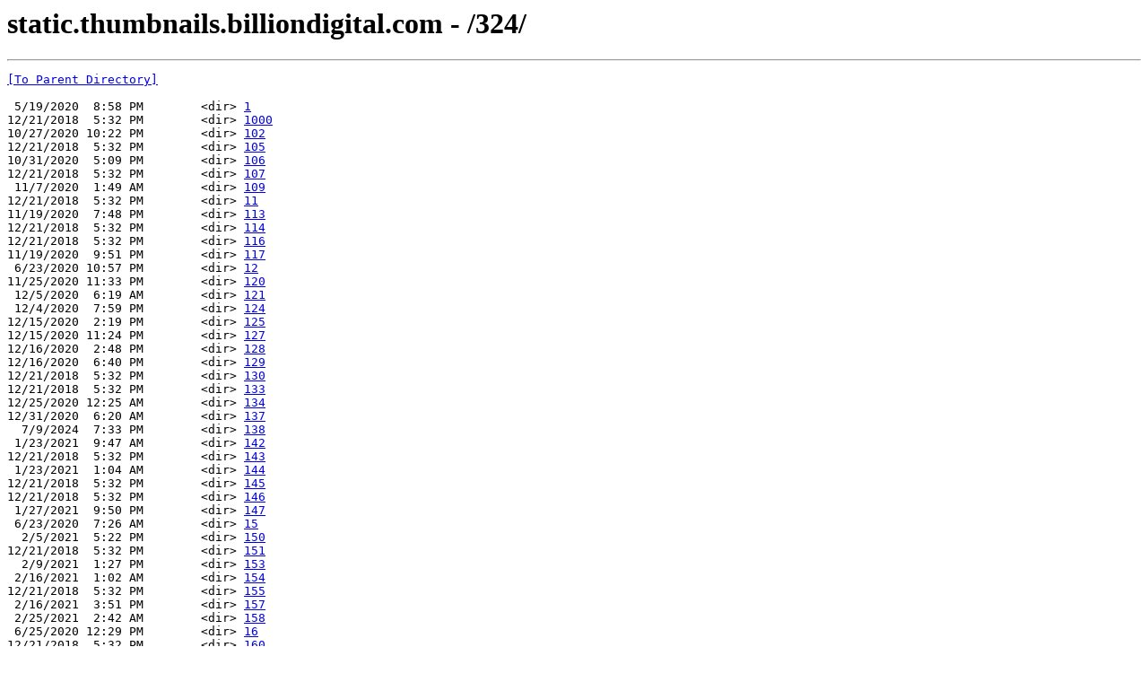

--- FILE ---
content_type: text/html; charset=UTF-8
request_url: https://photothumbnails.themler.io/324/
body_size: 6763
content:
<html><head><title>static.thumbnails.billiondigital.com - /324/</title></head><body><H1>static.thumbnails.billiondigital.com - /324/</H1><hr>

<pre><A HREF="/">[To Parent Directory]</A><br><br> 5/19/2020  8:58 PM        &lt;dir&gt; <A HREF="/324/1/">1</A><br>12/21/2018  5:32 PM        &lt;dir&gt; <A HREF="/324/1000/">1000</A><br>10/27/2020 10:22 PM        &lt;dir&gt; <A HREF="/324/102/">102</A><br>12/21/2018  5:32 PM        &lt;dir&gt; <A HREF="/324/105/">105</A><br>10/31/2020  5:09 PM        &lt;dir&gt; <A HREF="/324/106/">106</A><br>12/21/2018  5:32 PM        &lt;dir&gt; <A HREF="/324/107/">107</A><br> 11/7/2020  1:49 AM        &lt;dir&gt; <A HREF="/324/109/">109</A><br>12/21/2018  5:32 PM        &lt;dir&gt; <A HREF="/324/11/">11</A><br>11/19/2020  7:48 PM        &lt;dir&gt; <A HREF="/324/113/">113</A><br>12/21/2018  5:32 PM        &lt;dir&gt; <A HREF="/324/114/">114</A><br>12/21/2018  5:32 PM        &lt;dir&gt; <A HREF="/324/116/">116</A><br>11/19/2020  9:51 PM        &lt;dir&gt; <A HREF="/324/117/">117</A><br> 6/23/2020 10:57 PM        &lt;dir&gt; <A HREF="/324/12/">12</A><br>11/25/2020 11:33 PM        &lt;dir&gt; <A HREF="/324/120/">120</A><br> 12/5/2020  6:19 AM        &lt;dir&gt; <A HREF="/324/121/">121</A><br> 12/4/2020  7:59 PM        &lt;dir&gt; <A HREF="/324/124/">124</A><br>12/15/2020  2:19 PM        &lt;dir&gt; <A HREF="/324/125/">125</A><br>12/15/2020 11:24 PM        &lt;dir&gt; <A HREF="/324/127/">127</A><br>12/16/2020  2:48 PM        &lt;dir&gt; <A HREF="/324/128/">128</A><br>12/16/2020  6:40 PM        &lt;dir&gt; <A HREF="/324/129/">129</A><br>12/21/2018  5:32 PM        &lt;dir&gt; <A HREF="/324/130/">130</A><br>12/21/2018  5:32 PM        &lt;dir&gt; <A HREF="/324/133/">133</A><br>12/25/2020 12:25 AM        &lt;dir&gt; <A HREF="/324/134/">134</A><br>12/31/2020  6:20 AM        &lt;dir&gt; <A HREF="/324/137/">137</A><br>  7/9/2024  7:33 PM        &lt;dir&gt; <A HREF="/324/138/">138</A><br> 1/23/2021  9:47 AM        &lt;dir&gt; <A HREF="/324/142/">142</A><br>12/21/2018  5:32 PM        &lt;dir&gt; <A HREF="/324/143/">143</A><br> 1/23/2021  1:04 AM        &lt;dir&gt; <A HREF="/324/144/">144</A><br>12/21/2018  5:32 PM        &lt;dir&gt; <A HREF="/324/145/">145</A><br>12/21/2018  5:32 PM        &lt;dir&gt; <A HREF="/324/146/">146</A><br> 1/27/2021  9:50 PM        &lt;dir&gt; <A HREF="/324/147/">147</A><br> 6/23/2020  7:26 AM        &lt;dir&gt; <A HREF="/324/15/">15</A><br>  2/5/2021  5:22 PM        &lt;dir&gt; <A HREF="/324/150/">150</A><br>12/21/2018  5:32 PM        &lt;dir&gt; <A HREF="/324/151/">151</A><br>  2/9/2021  1:27 PM        &lt;dir&gt; <A HREF="/324/153/">153</A><br> 2/16/2021  1:02 AM        &lt;dir&gt; <A HREF="/324/154/">154</A><br>12/21/2018  5:32 PM        &lt;dir&gt; <A HREF="/324/155/">155</A><br> 2/16/2021  3:51 PM        &lt;dir&gt; <A HREF="/324/157/">157</A><br> 2/25/2021  2:42 AM        &lt;dir&gt; <A HREF="/324/158/">158</A><br> 6/25/2020 12:29 PM        &lt;dir&gt; <A HREF="/324/16/">16</A><br>12/21/2018  5:32 PM        &lt;dir&gt; <A HREF="/324/160/">160</A><br> 2/25/2021 11:32 PM        &lt;dir&gt; <A HREF="/324/161/">161</A><br>12/21/2018  5:32 PM        &lt;dir&gt; <A HREF="/324/162/">162</A><br>12/21/2018  5:32 PM        &lt;dir&gt; <A HREF="/324/163/">163</A><br>  3/2/2021  7:06 PM        &lt;dir&gt; <A HREF="/324/164/">164</A><br> 3/12/2021  7:23 PM        &lt;dir&gt; <A HREF="/324/165/">165</A><br> 3/12/2021  9:46 AM        &lt;dir&gt; <A HREF="/324/167/">167</A><br> 3/18/2021 12:27 AM        &lt;dir&gt; <A HREF="/324/168/">168</A><br> 3/18/2021 10:45 AM        &lt;dir&gt; <A HREF="/324/171/">171</A><br> 3/22/2021  3:33 PM        &lt;dir&gt; <A HREF="/324/172/">172</A><br>12/21/2018  5:32 PM        &lt;dir&gt; <A HREF="/324/174/">174</A><br> 3/25/2021  6:48 PM        &lt;dir&gt; <A HREF="/324/175/">175</A><br>12/21/2018  5:32 PM        &lt;dir&gt; <A HREF="/324/176/">176</A><br>12/21/2018  5:32 PM        &lt;dir&gt; <A HREF="/324/177/">177</A><br>12/21/2018  5:32 PM        &lt;dir&gt; <A HREF="/324/178/">178</A><br>  4/5/2021  1:41 AM        &lt;dir&gt; <A HREF="/324/179/">179</A><br> 4/10/2021  8:32 PM        &lt;dir&gt; <A HREF="/324/180/">180</A><br>12/21/2018  5:32 PM        &lt;dir&gt; <A HREF="/324/183/">183</A><br> 4/12/2021  4:28 PM        &lt;dir&gt; <A HREF="/324/184/">184</A><br> 4/19/2021 11:43 PM        &lt;dir&gt; <A HREF="/324/185/">185</A><br> 4/20/2021  2:15 AM        &lt;dir&gt; <A HREF="/324/188/">188</A><br> 4/26/2021 12:39 AM        &lt;dir&gt; <A HREF="/324/189/">189</A><br> 6/26/2020  8:39 PM        &lt;dir&gt; <A HREF="/324/19/">19</A><br>  5/4/2021  2:10 AM        &lt;dir&gt; <A HREF="/324/193/">193</A><br>12/21/2018  5:32 PM        &lt;dir&gt; <A HREF="/324/194/">194</A><br>12/21/2018  5:32 PM        &lt;dir&gt; <A HREF="/324/195/">195</A><br> 5/12/2021  9:24 AM        &lt;dir&gt; <A HREF="/324/197/">197</A><br>12/21/2018  5:32 PM        &lt;dir&gt; <A HREF="/324/198/">198</A><br>12/21/2018  5:32 PM        &lt;dir&gt; <A HREF="/324/2/">2</A><br>  7/3/2020  5:31 PM        &lt;dir&gt; <A HREF="/324/20/">20</A><br> 5/21/2021 11:34 AM        &lt;dir&gt; <A HREF="/324/204/">204</A><br>12/21/2018  5:32 PM        &lt;dir&gt; <A HREF="/324/205/">205</A><br> 5/25/2021  1:57 AM        &lt;dir&gt; <A HREF="/324/207/">207</A><br>  6/2/2021 12:10 AM        &lt;dir&gt; <A HREF="/324/208/">208</A><br>12/21/2018  5:32 PM        &lt;dir&gt; <A HREF="/324/209/">209</A><br>12/21/2018  5:32 PM        &lt;dir&gt; <A HREF="/324/210/">210</A><br>  6/8/2021  4:53 PM        &lt;dir&gt; <A HREF="/324/211/">211</A><br>12/21/2018  5:32 PM        &lt;dir&gt; <A HREF="/324/212/">212</A><br>12/21/2018  5:32 PM        &lt;dir&gt; <A HREF="/324/214/">214</A><br> 6/11/2021 11:03 PM        &lt;dir&gt; <A HREF="/324/215/">215</A><br> 6/24/2021  9:13 PM        &lt;dir&gt; <A HREF="/324/217/">217</A><br> 6/19/2021  8:42 AM        &lt;dir&gt; <A HREF="/324/218/">218</A><br> 6/24/2021 11:56 PM        &lt;dir&gt; <A HREF="/324/221/">221</A><br>  7/1/2021  9:31 AM        &lt;dir&gt; <A HREF="/324/224/">224</A><br>  7/2/2021 10:21 PM        &lt;dir&gt; <A HREF="/324/225/">225</A><br>12/21/2018  5:32 PM        &lt;dir&gt; <A HREF="/324/226/">226</A><br>  7/5/2021  3:25 PM        &lt;dir&gt; <A HREF="/324/227/">227</A><br>  7/8/2021  5:54 PM        &lt;dir&gt; <A HREF="/324/228/">228</A><br>  7/3/2020 11:55 PM        &lt;dir&gt; <A HREF="/324/23/">23</A><br> 7/12/2021  9:42 PM        &lt;dir&gt; <A HREF="/324/230/">230</A><br> 7/24/2021 11:36 PM        &lt;dir&gt; <A HREF="/324/231/">231</A><br>12/21/2018  5:32 PM        &lt;dir&gt; <A HREF="/324/232/">232</A><br> 7/29/2021 10:16 PM        &lt;dir&gt; <A HREF="/324/235/">235</A><br>12/21/2018  5:32 PM        &lt;dir&gt; <A HREF="/324/236/">236</A><br>  8/4/2021  2:59 PM        &lt;dir&gt; <A HREF="/324/238/">238</A><br> 8/11/2021  2:55 PM        &lt;dir&gt; <A HREF="/324/241/">241</A><br> 8/20/2021  1:29 PM        &lt;dir&gt; <A HREF="/324/243/">243</A><br>12/21/2018  5:32 PM        &lt;dir&gt; <A HREF="/324/244/">244</A><br> 8/20/2021  5:31 AM        &lt;dir&gt; <A HREF="/324/245/">245</A><br>12/21/2018  5:32 PM        &lt;dir&gt; <A HREF="/324/246/">246</A><br>  9/1/2021  5:58 PM        &lt;dir&gt; <A HREF="/324/248/">248</A><br> 9/10/2021 12:40 PM        &lt;dir&gt; <A HREF="/324/251/">251</A><br> 9/24/2021 12:15 PM        &lt;dir&gt; <A HREF="/324/255/">255</A><br>12/21/2018  5:32 PM        &lt;dir&gt; <A HREF="/324/257/">257</A><br> 9/22/2021  2:48 PM        &lt;dir&gt; <A HREF="/324/258/">258</A><br>12/21/2018  5:32 PM        &lt;dir&gt; <A HREF="/324/259/">259</A><br> 9/29/2021  3:08 AM        &lt;dir&gt; <A HREF="/324/261/">261</A><br> 10/6/2021 11:32 AM        &lt;dir&gt; <A HREF="/324/262/">262</A><br> 10/6/2021 12:33 AM        &lt;dir&gt; <A HREF="/324/264/">264</A><br>10/14/2021  3:21 PM        &lt;dir&gt; <A HREF="/324/267/">267</A><br>10/21/2021  4:45 PM        &lt;dir&gt; <A HREF="/324/268/">268</A><br>10/29/2021  2:08 AM        &lt;dir&gt; <A HREF="/324/269/">269</A><br>  7/8/2020  3:57 AM        &lt;dir&gt; <A HREF="/324/27/">27</A><br>10/28/2021  5:15 PM        &lt;dir&gt; <A HREF="/324/271/">271</A><br>11/10/2021  4:43 PM        &lt;dir&gt; <A HREF="/324/272/">272</A><br>11/10/2021  5:25 AM        &lt;dir&gt; <A HREF="/324/276/">276</A><br> 11/9/2021  1:12 AM        &lt;dir&gt; <A HREF="/324/279/">279</A><br>11/21/2021  4:31 AM        &lt;dir&gt; <A HREF="/324/283/">283</A><br>11/21/2021 11:42 AM        &lt;dir&gt; <A HREF="/324/284/">284</A><br>12/21/2018  5:32 PM        &lt;dir&gt; <A HREF="/324/285/">285</A><br> 12/1/2021 12:25 PM        &lt;dir&gt; <A HREF="/324/286/">286</A><br>11/25/2021  4:42 PM        &lt;dir&gt; <A HREF="/324/287/">287</A><br>12/21/2018  5:32 PM        &lt;dir&gt; <A HREF="/324/290/">290</A><br> 12/2/2021  9:43 AM        &lt;dir&gt; <A HREF="/324/291/">291</A><br> 12/7/2021  2:39 AM        &lt;dir&gt; <A HREF="/324/295/">295</A><br>12/16/2021  6:36 PM        &lt;dir&gt; <A HREF="/324/298/">298</A><br>12/17/2021  5:00 PM        &lt;dir&gt; <A HREF="/324/299/">299</A><br> 7/14/2020  9:33 PM        &lt;dir&gt; <A HREF="/324/30/">30</A><br>12/21/2018  5:32 PM        &lt;dir&gt; <A HREF="/324/300/">300</A><br>12/21/2018  5:32 PM        &lt;dir&gt; <A HREF="/324/301/">301</A><br>12/22/2021  4:23 AM        &lt;dir&gt; <A HREF="/324/302/">302</A><br>12/28/2021 11:23 AM        &lt;dir&gt; <A HREF="/324/303/">303</A><br> 1/11/2022  9:02 AM        &lt;dir&gt; <A HREF="/324/304/">304</A><br>  6/7/2022  8:31 PM        &lt;dir&gt; <A HREF="/324/31/">31</A><br> 1/13/2022  7:38 PM        &lt;dir&gt; <A HREF="/324/311/">311</A><br> 1/19/2022  8:25 AM        &lt;dir&gt; <A HREF="/324/313/">313</A><br>12/21/2018  5:32 PM        &lt;dir&gt; <A HREF="/324/314/">314</A><br> 1/20/2022  7:49 PM        &lt;dir&gt; <A HREF="/324/316/">316</A><br> 1/27/2022  5:59 PM        &lt;dir&gt; <A HREF="/324/317/">317</A><br>  2/3/2022  5:07 AM        &lt;dir&gt; <A HREF="/324/318/">318</A><br> 2/10/2022  2:29 PM        &lt;dir&gt; <A HREF="/324/323/">323</A><br>12/21/2018  5:32 PM        &lt;dir&gt; <A HREF="/324/326/">326</A><br> 2/15/2022  8:18 PM        &lt;dir&gt; <A HREF="/324/327/">327</A><br> 2/18/2022  1:27 AM        &lt;dir&gt; <A HREF="/324/330/">330</A><br>  3/1/2022 10:16 AM        &lt;dir&gt; <A HREF="/324/331/">331</A><br>  3/7/2022  6:25 PM        &lt;dir&gt; <A HREF="/324/334/">334</A><br>  3/8/2022  3:55 AM        &lt;dir&gt; <A HREF="/324/335/">335</A><br>12/21/2018  5:32 PM        &lt;dir&gt; <A HREF="/324/338/">338</A><br> 7/21/2020  5:49 PM        &lt;dir&gt; <A HREF="/324/34/">34</A><br>  3/9/2022  4:33 PM        &lt;dir&gt; <A HREF="/324/340/">340</A><br> 3/22/2022  6:52 AM        &lt;dir&gt; <A HREF="/324/341/">341</A><br> 3/22/2022  1:38 AM        &lt;dir&gt; <A HREF="/324/344/">344</A><br> 3/28/2022 12:34 AM        &lt;dir&gt; <A HREF="/324/345/">345</A><br> 3/29/2022  1:52 AM        &lt;dir&gt; <A HREF="/324/348/">348</A><br>12/21/2018  5:32 PM        &lt;dir&gt; <A HREF="/324/348324/">348324</A><br>  8/3/2020  4:05 PM        &lt;dir&gt; <A HREF="/324/35/">35</A><br>12/21/2018  5:32 PM        &lt;dir&gt; <A HREF="/324/350/">350</A><br> 4/13/2022  1:41 AM        &lt;dir&gt; <A HREF="/324/351/">351</A><br> 4/12/2022  9:58 AM        &lt;dir&gt; <A HREF="/324/352/">352</A><br> 4/24/2022  3:49 AM        &lt;dir&gt; <A HREF="/324/353/">353</A><br> 4/22/2022  6:45 PM        &lt;dir&gt; <A HREF="/324/354/">354</A><br>12/21/2018  5:32 PM        &lt;dir&gt; <A HREF="/324/360/">360</A><br> 4/27/2022  3:33 AM        &lt;dir&gt; <A HREF="/324/361/">361</A><br> 5/13/2022  9:08 AM        &lt;dir&gt; <A HREF="/324/365/">365</A><br> 5/12/2022  8:50 PM        &lt;dir&gt; <A HREF="/324/368/">368</A><br> 5/18/2022  4:12 PM        &lt;dir&gt; <A HREF="/324/369/">369</A><br> 5/23/2022  2:23 PM        &lt;dir&gt; <A HREF="/324/372/">372</A><br> 5/26/2022  3:49 PM        &lt;dir&gt; <A HREF="/324/375/">375</A><br> 5/28/2022  2:27 AM        &lt;dir&gt; <A HREF="/324/376/">376</A><br>12/21/2018  5:32 PM        &lt;dir&gt; <A HREF="/324/378/">378</A><br>  6/7/2022 12:07 PM        &lt;dir&gt; <A HREF="/324/379/">379</A><br> 6/16/2022 12:22 AM        &lt;dir&gt; <A HREF="/324/380/">380</A><br>12/21/2018  5:32 PM        &lt;dir&gt; <A HREF="/324/382324/">382324</A><br>12/21/2018  5:32 PM        &lt;dir&gt; <A HREF="/324/383324/">383324</A><br> 6/10/2022  2:00 AM        &lt;dir&gt; <A HREF="/324/384/">384</A><br> 6/21/2022 12:46 AM        &lt;dir&gt; <A HREF="/324/385/">385</A><br>12/21/2018  5:32 PM        &lt;dir&gt; <A HREF="/324/386/">386</A><br>12/21/2018  5:32 PM        &lt;dir&gt; <A HREF="/324/387/">387</A><br> 6/28/2022  6:53 AM        &lt;dir&gt; <A HREF="/324/389/">389</A><br> 6/28/2022  1:43 PM        &lt;dir&gt; <A HREF="/324/390/">390</A><br> 7/13/2022  2:26 AM        &lt;dir&gt; <A HREF="/324/396/">396</A><br> 7/12/2022  5:56 AM        &lt;dir&gt; <A HREF="/324/397/">397</A><br>12/21/2018  5:32 PM        &lt;dir&gt; <A HREF="/324/398324/">398324</A><br>  6/2/2020  2:02 AM        &lt;dir&gt; <A HREF="/324/4/">4</A><br> 7/19/2022  1:39 AM        &lt;dir&gt; <A HREF="/324/400/">400</A><br> 7/26/2022  2:01 AM        &lt;dir&gt; <A HREF="/324/403/">403</A><br>12/21/2018  5:32 PM        &lt;dir&gt; <A HREF="/324/404/">404</A><br> 7/29/2022  5:29 AM        &lt;dir&gt; <A HREF="/324/407/">407</A><br>  8/4/2022 11:25 PM        &lt;dir&gt; <A HREF="/324/410/">410</A><br> 8/16/2022  4:55 PM        &lt;dir&gt; <A HREF="/324/414/">414</A><br>12/21/2018  5:32 PM        &lt;dir&gt; <A HREF="/324/415/">415</A><br>12/21/2018  5:32 PM        &lt;dir&gt; <A HREF="/324/416/">416</A><br> 8/23/2022  2:37 AM        &lt;dir&gt; <A HREF="/324/417/">417</A><br>12/21/2018  5:32 PM        &lt;dir&gt; <A HREF="/324/419/">419</A><br>  8/5/2020 10:13 PM        &lt;dir&gt; <A HREF="/324/42/">42</A><br> 8/30/2022 11:21 PM        &lt;dir&gt; <A HREF="/324/420/">420</A><br>  9/6/2022  4:03 AM        &lt;dir&gt; <A HREF="/324/421/">421</A><br>12/21/2018  5:32 PM        &lt;dir&gt; <A HREF="/324/422324/">422324</A><br> 9/12/2022  1:48 PM        &lt;dir&gt; <A HREF="/324/423/">423</A><br> 9/14/2022  4:30 PM        &lt;dir&gt; <A HREF="/324/424/">424</A><br> 9/15/2022  1:54 AM        &lt;dir&gt; <A HREF="/324/427/">427</A><br> 8/14/2020  2:44 AM        &lt;dir&gt; <A HREF="/324/43/">43</A><br> 9/21/2022 11:20 PM        &lt;dir&gt; <A HREF="/324/430/">430</A><br> 9/22/2022  9:35 PM        &lt;dir&gt; <A HREF="/324/431/">431</A><br> 9/28/2022  1:47 AM        &lt;dir&gt; <A HREF="/324/435/">435</A><br>10/15/2022 12:12 AM        &lt;dir&gt; <A HREF="/324/439/">439</A><br>10/14/2022  1:03 AM        &lt;dir&gt; <A HREF="/324/440/">440</A><br>12/21/2018  5:32 PM        &lt;dir&gt; <A HREF="/324/441/">441</A><br>12/21/2018  5:32 PM        &lt;dir&gt; <A HREF="/324/444/">444</A><br>10/22/2022  3:14 AM        &lt;dir&gt; <A HREF="/324/445/">445</A><br>12/21/2018  5:32 PM        &lt;dir&gt; <A HREF="/324/446/">446</A><br> 11/1/2022  9:48 AM        &lt;dir&gt; <A HREF="/324/449/">449</A><br> 11/2/2022  5:06 PM        &lt;dir&gt; <A HREF="/324/452/">452</A><br>11/18/2022  3:06 AM        &lt;dir&gt; <A HREF="/324/455/">455</A><br>11/18/2022 12:13 PM        &lt;dir&gt; <A HREF="/324/457/">457</A><br>11/22/2022 12:14 AM        &lt;dir&gt; <A HREF="/324/458/">458</A><br>12/21/2018  5:32 PM        &lt;dir&gt; <A HREF="/324/459/">459</A><br>11/24/2022  5:35 AM        &lt;dir&gt; <A HREF="/324/460/">460</A><br> 12/7/2022  1:51 PM        &lt;dir&gt; <A HREF="/324/463/">463</A><br> 12/9/2022 12:45 AM        &lt;dir&gt; <A HREF="/324/466/">466</A><br>12/21/2018  5:32 PM        &lt;dir&gt; <A HREF="/324/468/">468</A><br> 8/20/2020  8:46 AM        &lt;dir&gt; <A HREF="/324/47/">47</A><br>12/20/2022  1:51 AM        &lt;dir&gt; <A HREF="/324/470/">470</A><br>12/21/2018  5:32 PM        &lt;dir&gt; <A HREF="/324/471/">471</A><br>12/21/2022  7:52 PM        &lt;dir&gt; <A HREF="/324/473/">473</A><br> 1/11/2023  7:25 AM        &lt;dir&gt; <A HREF="/324/474/">474</A><br>12/21/2018  5:32 PM        &lt;dir&gt; <A HREF="/324/475/">475</A><br>12/21/2018  5:32 PM        &lt;dir&gt; <A HREF="/324/48/">48</A><br>12/21/2018  5:32 PM        &lt;dir&gt; <A HREF="/324/480/">480</A><br> 1/16/2023  9:24 PM        &lt;dir&gt; <A HREF="/324/482/">482</A><br> 1/23/2023  6:53 PM        &lt;dir&gt; <A HREF="/324/483/">483</A><br>12/21/2018  5:32 PM        &lt;dir&gt; <A HREF="/324/485/">485</A><br> 1/25/2023  9:18 PM        &lt;dir&gt; <A HREF="/324/486/">486</A><br> 1/27/2023 12:28 AM        &lt;dir&gt; <A HREF="/324/487/">487</A><br>  2/3/2023  5:43 PM        &lt;dir&gt; <A HREF="/324/490/">490</A><br>  2/8/2023  6:31 PM        &lt;dir&gt; <A HREF="/324/493/">493</A><br> 2/17/2023 12:57 AM        &lt;dir&gt; <A HREF="/324/496/">496</A><br>  3/2/2023  1:48 AM        &lt;dir&gt; <A HREF="/324/497/">497</A><br>12/21/2018  5:32 PM        &lt;dir&gt; <A HREF="/324/499/">499</A><br> 5/28/2020  5:57 PM        &lt;dir&gt; <A HREF="/324/5/">5</A><br>12/21/2018  5:32 PM        &lt;dir&gt; <A HREF="/324/500/">500</A><br>  3/2/2023  9:30 AM        &lt;dir&gt; <A HREF="/324/501/">501</A><br> 3/15/2023 11:28 AM        &lt;dir&gt; <A HREF="/324/503/">503</A><br>12/21/2018  5:32 PM        &lt;dir&gt; <A HREF="/324/505/">505</A><br> 3/21/2023  8:27 PM        &lt;dir&gt; <A HREF="/324/508/">508</A><br>12/21/2018  5:32 PM        &lt;dir&gt; <A HREF="/324/509/">509</A><br> 11/5/2021 11:46 PM        &lt;dir&gt; <A HREF="/324/51/">51</A><br> 3/28/2023  9:40 PM        &lt;dir&gt; <A HREF="/324/510/">510</A><br>12/21/2018  5:32 PM        &lt;dir&gt; <A HREF="/324/511/">511</A><br>  4/7/2023  5:41 AM        &lt;dir&gt; <A HREF="/324/512/">512</A><br>12/21/2018  5:32 PM        &lt;dir&gt; <A HREF="/324/513/">513</A><br> 4/17/2023  7:24 PM        &lt;dir&gt; <A HREF="/324/514/">514</A><br> 4/19/2023  6:34 PM        &lt;dir&gt; <A HREF="/324/516/">516</A><br> 4/27/2023  9:03 PM        &lt;dir&gt; <A HREF="/324/517/">517</A><br>12/21/2018  5:32 PM        &lt;dir&gt; <A HREF="/324/519/">519</A><br>  5/4/2023 12:15 AM        &lt;dir&gt; <A HREF="/324/520/">520</A><br>12/21/2018  5:32 PM        &lt;dir&gt; <A HREF="/324/522/">522</A><br> 5/25/2023  3:17 PM        &lt;dir&gt; <A HREF="/324/525/">525</A><br>12/21/2018  5:32 PM        &lt;dir&gt; <A HREF="/324/526/">526</A><br>12/21/2018  5:32 PM        &lt;dir&gt; <A HREF="/324/527/">527</A><br>12/21/2018  5:32 PM        &lt;dir&gt; <A HREF="/324/528/">528</A><br>12/21/2018  5:32 PM        &lt;dir&gt; <A HREF="/324/531/">531</A><br> 6/10/2023  4:41 AM        &lt;dir&gt; <A HREF="/324/532/">532</A><br> 6/13/2023  7:38 PM        &lt;dir&gt; <A HREF="/324/533/">533</A><br>12/21/2018  5:32 PM        &lt;dir&gt; <A HREF="/324/534/">534</A><br> 6/20/2023 11:58 PM        &lt;dir&gt; <A HREF="/324/535/">535</A><br> 6/22/2023  1:07 PM        &lt;dir&gt; <A HREF="/324/536/">536</A><br>12/21/2018  5:32 PM        &lt;dir&gt; <A HREF="/324/539/">539</A><br>  7/4/2023 10:55 PM        &lt;dir&gt; <A HREF="/324/540/">540</A><br>12/21/2018  5:32 PM        &lt;dir&gt; <A HREF="/324/541/">541</A><br> 7/12/2023 11:52 PM        &lt;dir&gt; <A HREF="/324/542/">542</A><br> 7/20/2023  1:03 PM        &lt;dir&gt; <A HREF="/324/543/">543</A><br> 7/21/2023  2:09 AM        &lt;dir&gt; <A HREF="/324/545/">545</A><br>12/21/2018  5:32 PM        &lt;dir&gt; <A HREF="/324/546/">546</A><br> 7/31/2023  4:50 PM        &lt;dir&gt; <A HREF="/324/547/">547</A><br> 8/24/2023 11:44 PM        &lt;dir&gt; <A HREF="/324/549/">549</A><br>12/21/2018  5:32 PM        &lt;dir&gt; <A HREF="/324/55/">55</A><br> 8/24/2023  3:33 PM        &lt;dir&gt; <A HREF="/324/551/">551</A><br> 8/23/2023  7:23 PM        &lt;dir&gt; <A HREF="/324/554/">554</A><br>12/21/2018  5:32 PM        &lt;dir&gt; <A HREF="/324/555/">555</A><br> 8/29/2023  6:49 PM        &lt;dir&gt; <A HREF="/324/556/">556</A><br> 8/29/2023  7:37 PM        &lt;dir&gt; <A HREF="/324/557/">557</A><br>12/21/2018  5:32 PM        &lt;dir&gt; <A HREF="/324/559/">559</A><br> 9/21/2023 10:12 AM        &lt;dir&gt; <A HREF="/324/560/">560</A><br>12/21/2018  5:32 PM        &lt;dir&gt; <A HREF="/324/561/">561</A><br> 9/25/2023  7:40 PM        &lt;dir&gt; <A HREF="/324/563/">563</A><br>10/11/2023  5:01 AM        &lt;dir&gt; <A HREF="/324/567/">567</A><br>12/21/2018  5:32 PM        &lt;dir&gt; <A HREF="/324/568/">568</A><br>12/21/2018  5:32 PM        &lt;dir&gt; <A HREF="/324/569/">569</A><br>12/21/2018  5:32 PM        &lt;dir&gt; <A HREF="/324/57/">57</A><br>10/24/2023  5:53 PM        &lt;dir&gt; <A HREF="/324/570/">570</A><br>10/30/2023  6:57 PM        &lt;dir&gt; <A HREF="/324/571/">571</A><br>12/21/2018  5:32 PM        &lt;dir&gt; <A HREF="/324/574/">574</A><br>11/16/2023  5:00 AM        &lt;dir&gt; <A HREF="/324/576/">576</A><br>11/18/2023  8:30 PM        &lt;dir&gt; <A HREF="/324/578/">578</A><br>12/21/2018  5:32 PM        &lt;dir&gt; <A HREF="/324/579/">579</A><br> 9/17/2020  9:56 PM        &lt;dir&gt; <A HREF="/324/58/">58</A><br>12/21/2018  5:32 PM        &lt;dir&gt; <A HREF="/324/581/">581</A><br>11/29/2023  9:09 PM        &lt;dir&gt; <A HREF="/324/582/">582</A><br> 12/5/2023  6:01 PM        &lt;dir&gt; <A HREF="/324/583/">583</A><br>12/21/2018  5:32 PM        &lt;dir&gt; <A HREF="/324/584/">584</A><br> 12/9/2023  1:39 AM        &lt;dir&gt; <A HREF="/324/585/">585</A><br>12/21/2018  5:32 PM        &lt;dir&gt; <A HREF="/324/587/">587</A><br>12/15/2023 11:35 PM        &lt;dir&gt; <A HREF="/324/588/">588</A><br>12/21/2018  5:32 PM        &lt;dir&gt; <A HREF="/324/590/">590</A><br>  1/8/2024 10:59 PM        &lt;dir&gt; <A HREF="/324/591/">591</A><br>12/21/2018  5:32 PM        &lt;dir&gt; <A HREF="/324/592/">592</A><br> 1/10/2024  4:50 AM        &lt;dir&gt; <A HREF="/324/593/">593</A><br> 1/16/2024  6:16 AM        &lt;dir&gt; <A HREF="/324/595/">595</A><br>12/21/2018  5:32 PM        &lt;dir&gt; <A HREF="/324/596/">596</A><br> 1/19/2024  4:19 PM        &lt;dir&gt; <A HREF="/324/597/">597</A><br>  2/1/2024 10:58 PM        &lt;dir&gt; <A HREF="/324/598/">598</A><br>  2/6/2024  2:20 PM        &lt;dir&gt; <A HREF="/324/599/">599</A><br>12/21/2018  5:32 PM        &lt;dir&gt; <A HREF="/324/6/">6</A><br>12/21/2018  5:32 PM        &lt;dir&gt; <A HREF="/324/60/">60</A><br>  2/7/2024  1:18 AM        &lt;dir&gt; <A HREF="/324/601/">601</A><br> 2/21/2024  4:53 AM        &lt;dir&gt; <A HREF="/324/602/">602</A><br> 2/29/2024 12:06 AM        &lt;dir&gt; <A HREF="/324/603/">603</A><br>12/21/2018  5:32 PM        &lt;dir&gt; <A HREF="/324/604/">604</A><br>12/21/2018  5:32 PM        &lt;dir&gt; <A HREF="/324/604324/">604324</A><br> 2/28/2024  8:02 PM        &lt;dir&gt; <A HREF="/324/606/">606</A><br> 3/21/2024  8:48 PM        &lt;dir&gt; <A HREF="/324/608/">608</A><br>12/21/2018  5:32 PM        &lt;dir&gt; <A HREF="/324/609/">609</A><br>12/21/2018  5:32 PM        &lt;dir&gt; <A HREF="/324/61/">61</A><br> 3/26/2024  5:54 PM        &lt;dir&gt; <A HREF="/324/610/">610</A><br>  4/1/2024  1:53 PM        &lt;dir&gt; <A HREF="/324/612/">612</A><br>12/21/2018  5:32 PM        &lt;dir&gt; <A HREF="/324/613/">613</A><br>  4/2/2024  8:11 PM        &lt;dir&gt; <A HREF="/324/614/">614</A><br>  5/6/2024 11:54 PM        &lt;dir&gt; <A HREF="/324/615/">615</A><br> 4/17/2024  2:24 AM        &lt;dir&gt; <A HREF="/324/617/">617</A><br>12/21/2018  5:32 PM        &lt;dir&gt; <A HREF="/324/618/">618</A><br> 4/19/2024  4:04 PM        &lt;dir&gt; <A HREF="/324/619/">619</A><br> 9/10/2020  1:14 AM        &lt;dir&gt; <A HREF="/324/62/">62</A><br>  5/7/2024  2:21 AM        &lt;dir&gt; <A HREF="/324/621/">621</A><br>12/21/2018  5:32 PM        &lt;dir&gt; <A HREF="/324/622/">622</A><br>12/21/2018  5:32 PM        &lt;dir&gt; <A HREF="/324/622324/">622324</A><br>12/21/2018  5:32 PM        &lt;dir&gt; <A HREF="/324/623/">623</A><br> 5/22/2024  9:08 AM        &lt;dir&gt; <A HREF="/324/624/">624</A><br> 5/22/2024 12:16 AM        &lt;dir&gt; <A HREF="/324/625/">625</A><br> 6/14/2024 12:22 AM        &lt;dir&gt; <A HREF="/324/626/">626</A><br>12/21/2018  5:32 PM        &lt;dir&gt; <A HREF="/324/627324/">627324</A><br>12/21/2018  5:32 PM        &lt;dir&gt; <A HREF="/324/628/">628</A><br>12/21/2018  5:32 PM        &lt;dir&gt; <A HREF="/324/629/">629</A><br>  6/6/2024  8:31 AM        &lt;dir&gt; <A HREF="/324/630/">630</A><br>12/21/2018  5:32 PM        &lt;dir&gt; <A HREF="/324/631/">631</A><br> 6/13/2024  9:50 PM        &lt;dir&gt; <A HREF="/324/632/">632</A><br>12/21/2018  5:32 PM        &lt;dir&gt; <A HREF="/324/632324/">632324</A><br> 7/19/2024  5:09 PM        &lt;dir&gt; <A HREF="/324/634/">634</A><br>12/21/2018  5:32 PM        &lt;dir&gt; <A HREF="/324/635/">635</A><br>12/21/2018  5:32 PM        &lt;dir&gt; <A HREF="/324/636/">636</A><br>12/21/2018  5:32 PM        &lt;dir&gt; <A HREF="/324/637/">637</A><br>12/21/2018  5:32 PM        &lt;dir&gt; <A HREF="/324/638/">638</A><br>  7/4/2024  1:37 PM        &lt;dir&gt; <A HREF="/324/639/">639</A><br>12/21/2018  5:32 PM        &lt;dir&gt; <A HREF="/324/64/">64</A><br>12/21/2018  5:32 PM        &lt;dir&gt; <A HREF="/324/640/">640</A><br>12/21/2018  5:32 PM        &lt;dir&gt; <A HREF="/324/642/">642</A><br> 7/19/2024  7:34 PM        &lt;dir&gt; <A HREF="/324/644/">644</A><br>12/21/2018  5:32 PM        &lt;dir&gt; <A HREF="/324/645/">645</A><br>12/21/2018  5:32 PM        &lt;dir&gt; <A HREF="/324/645324/">645324</A><br>12/21/2018  5:32 PM        &lt;dir&gt; <A HREF="/324/646/">646</A><br>12/21/2018  5:32 PM        &lt;dir&gt; <A HREF="/324/648/">648</A><br>  8/6/2024 12:41 AM        &lt;dir&gt; <A HREF="/324/649/">649</A><br>12/21/2018  5:32 PM        &lt;dir&gt; <A HREF="/324/650/">650</A><br>12/21/2018  5:32 PM        &lt;dir&gt; <A HREF="/324/651/">651</A><br>12/21/2018  5:32 PM        &lt;dir&gt; <A HREF="/324/652/">652</A><br> 8/14/2024  6:17 AM        &lt;dir&gt; <A HREF="/324/654/">654</A><br>12/21/2018  5:32 PM        &lt;dir&gt; <A HREF="/324/654324/">654324</A><br> 8/21/2024  5:31 AM        &lt;dir&gt; <A HREF="/324/655/">655</A><br> 8/28/2024  7:36 PM        &lt;dir&gt; <A HREF="/324/656/">656</A><br>  9/4/2024  8:57 PM        &lt;dir&gt; <A HREF="/324/657/">657</A><br> 9/10/2024 11:29 PM        &lt;dir&gt; <A HREF="/324/658/">658</A><br>12/21/2018  5:32 PM        &lt;dir&gt; <A HREF="/324/658324/">658324</A><br> 9/25/2024 10:29 PM        &lt;dir&gt; <A HREF="/324/659/">659</A><br> 10/6/2020  4:42 PM        &lt;dir&gt; <A HREF="/324/66/">66</A><br>12/21/2018  5:32 PM        &lt;dir&gt; <A HREF="/324/660/">660</A><br>12/21/2018  5:32 PM        &lt;dir&gt; <A HREF="/324/661/">661</A><br>12/21/2018  5:32 PM        &lt;dir&gt; <A HREF="/324/662/">662</A><br>12/21/2018  5:32 PM        &lt;dir&gt; <A HREF="/324/664/">664</A><br>12/21/2018  5:32 PM        &lt;dir&gt; <A HREF="/324/665/">665</A><br>12/21/2018  5:32 PM        &lt;dir&gt; <A HREF="/324/666/">666</A><br>12/21/2018  5:32 PM        &lt;dir&gt; <A HREF="/324/667/">667</A><br>12/21/2018  5:32 PM        &lt;dir&gt; <A HREF="/324/668/">668</A><br>12/21/2018  5:32 PM        &lt;dir&gt; <A HREF="/324/669/">669</A><br>12/21/2018  5:32 PM        &lt;dir&gt; <A HREF="/324/669324/">669324</A><br>12/21/2018  5:32 PM        &lt;dir&gt; <A HREF="/324/67/">67</A><br>12/21/2018  5:32 PM        &lt;dir&gt; <A HREF="/324/670/">670</A><br>12/21/2018  5:32 PM        &lt;dir&gt; <A HREF="/324/671/">671</A><br>10/17/2024  5:20 PM        &lt;dir&gt; <A HREF="/324/672/">672</A><br>10/22/2024  1:13 PM        &lt;dir&gt; <A HREF="/324/673/">673</A><br>12/21/2018  5:32 PM        &lt;dir&gt; <A HREF="/324/675/">675</A><br>12/21/2018  5:32 PM        &lt;dir&gt; <A HREF="/324/676/">676</A><br> 11/6/2024  4:40 PM        &lt;dir&gt; <A HREF="/324/677/">677</A><br>12/21/2018  5:32 PM        &lt;dir&gt; <A HREF="/324/678/">678</A><br>12/21/2018  5:32 PM        &lt;dir&gt; <A HREF="/324/679/">679</A><br>11/14/2024  9:05 PM        &lt;dir&gt; <A HREF="/324/680/">680</A><br>11/26/2024  1:51 AM        &lt;dir&gt; <A HREF="/324/682/">682</A><br> 12/3/2024  8:48 PM        &lt;dir&gt; <A HREF="/324/683/">683</A><br>12/21/2018  5:32 PM        &lt;dir&gt; <A HREF="/324/684/">684</A><br>12/11/2024 12:28 PM        &lt;dir&gt; <A HREF="/324/685/">685</A><br>12/21/2018  5:32 PM        &lt;dir&gt; <A HREF="/324/686/">686</A><br>12/25/2024 10:50 PM        &lt;dir&gt; <A HREF="/324/687/">687</A><br> 1/28/2025  3:10 PM        &lt;dir&gt; <A HREF="/324/688/">688</A><br> 1/24/2025  7:49 PM        &lt;dir&gt; <A HREF="/324/690/">690</A><br>12/21/2018  5:32 PM        &lt;dir&gt; <A HREF="/324/691/">691</A><br>12/21/2018  5:32 PM        &lt;dir&gt; <A HREF="/324/691324/">691324</A><br>  2/5/2025  3:04 PM        &lt;dir&gt; <A HREF="/324/692/">692</A><br>12/21/2018  5:32 PM        &lt;dir&gt; <A HREF="/324/692324/">692324</A><br> 2/11/2025  5:21 PM        &lt;dir&gt; <A HREF="/324/693/">693</A><br> 2/18/2025  9:13 PM        &lt;dir&gt; <A HREF="/324/694/">694</A><br>12/21/2018  5:32 PM        &lt;dir&gt; <A HREF="/324/694324/">694324</A><br>12/21/2018  5:32 PM        &lt;dir&gt; <A HREF="/324/695324/">695324</A><br>  3/5/2025  8:49 PM        &lt;dir&gt; <A HREF="/324/696/">696</A><br> 3/17/2025 10:00 PM        &lt;dir&gt; <A HREF="/324/697/">697</A><br>12/21/2018  5:32 PM        &lt;dir&gt; <A HREF="/324/698/">698</A><br>12/21/2018  5:32 PM        &lt;dir&gt; <A HREF="/324/70/">70</A><br> 3/26/2025  8:36 PM        &lt;dir&gt; <A HREF="/324/700/">700</A><br>  4/1/2025  8:29 PM        &lt;dir&gt; <A HREF="/324/702/">702</A><br> 4/28/2025  4:42 PM        &lt;dir&gt; <A HREF="/324/703/">703</A><br>12/21/2018  5:32 PM        &lt;dir&gt; <A HREF="/324/704/">704</A><br> 4/28/2025 10:32 PM        &lt;dir&gt; <A HREF="/324/705/">705</A><br>12/21/2018  5:32 PM        &lt;dir&gt; <A HREF="/324/706/">706</A><br>12/21/2018  5:32 PM        &lt;dir&gt; <A HREF="/324/707/">707</A><br> 5/16/2025  3:52 PM        &lt;dir&gt; <A HREF="/324/708/">708</A><br> 5/28/2025  7:47 PM        &lt;dir&gt; <A HREF="/324/710/">710</A><br>  6/5/2025  1:51 AM        &lt;dir&gt; <A HREF="/324/711/">711</A><br>12/21/2018  5:32 PM        &lt;dir&gt; <A HREF="/324/712/">712</A><br>  7/2/2025  6:25 PM        &lt;dir&gt; <A HREF="/324/715/">715</A><br> 7/17/2025  9:28 PM        &lt;dir&gt; <A HREF="/324/716/">716</A><br> 7/30/2025  2:22 AM        &lt;dir&gt; <A HREF="/324/717/">717</A><br>12/21/2018  5:32 PM        &lt;dir&gt; <A HREF="/324/718/">718</A><br>12/21/2018  5:32 PM        &lt;dir&gt; <A HREF="/324/719/">719</A><br>12/21/2018  5:32 PM        &lt;dir&gt; <A HREF="/324/720/">720</A><br>12/21/2018  5:32 PM        &lt;dir&gt; <A HREF="/324/721/">721</A><br>12/21/2018  5:32 PM        &lt;dir&gt; <A HREF="/324/722/">722</A><br> 8/25/2025  8:09 PM        &lt;dir&gt; <A HREF="/324/723/">723</A><br> 8/27/2025  4:28 PM        &lt;dir&gt; <A HREF="/324/726/">726</A><br>12/21/2018  5:32 PM        &lt;dir&gt; <A HREF="/324/727/">727</A><br>12/21/2018  5:32 PM        &lt;dir&gt; <A HREF="/324/728/">728</A><br>12/21/2018  5:32 PM        &lt;dir&gt; <A HREF="/324/73/">73</A><br> 10/6/2025  4:09 PM        &lt;dir&gt; <A HREF="/324/731/">731</A><br>12/21/2018  5:32 PM        &lt;dir&gt; <A HREF="/324/732/">732</A><br>12/21/2018  5:32 PM        &lt;dir&gt; <A HREF="/324/733/">733</A><br> 10/6/2025 11:52 PM        &lt;dir&gt; <A HREF="/324/734/">734</A><br> 10/6/2025  7:31 PM        &lt;dir&gt; <A HREF="/324/736/">736</A><br>10/22/2025 12:10 AM        &lt;dir&gt; <A HREF="/324/740/">740</A><br>11/25/2025  2:47 PM        &lt;dir&gt; <A HREF="/324/742/">742</A><br>12/20/2018  7:55 PM        &lt;dir&gt; <A HREF="/324/744/">744</A><br>  1/9/2019 12:32 AM        &lt;dir&gt; <A HREF="/324/745/">745</A><br>12/21/2018  5:32 PM        &lt;dir&gt; <A HREF="/324/745324/">745324</A><br>  1/8/2019  8:44 AM        &lt;dir&gt; <A HREF="/324/746/">746</A><br>  1/7/2019  4:41 PM        &lt;dir&gt; <A HREF="/324/747/">747</A><br>  1/6/2019 11:30 PM        &lt;dir&gt; <A HREF="/324/748/">748</A><br> 1/17/2019  8:00 AM        &lt;dir&gt; <A HREF="/324/749/">749</A><br>12/21/2018  5:32 PM        &lt;dir&gt; <A HREF="/324/750/">750</A><br>12/21/2018  5:32 PM        &lt;dir&gt; <A HREF="/324/751/">751</A><br>12/21/2018  5:32 PM        &lt;dir&gt; <A HREF="/324/754324/">754324</A><br> 1/18/2019 12:44 AM        &lt;dir&gt; <A HREF="/324/756/">756</A><br> 1/22/2019 10:43 AM        &lt;dir&gt; <A HREF="/324/757/">757</A><br> 1/21/2019  7:20 PM        &lt;dir&gt; <A HREF="/324/761/">761</A><br>12/21/2018  5:32 PM        &lt;dir&gt; <A HREF="/324/762/">762</A><br>12/21/2018  5:32 PM        &lt;dir&gt; <A HREF="/324/763/">763</A><br>12/21/2018  5:32 PM        &lt;dir&gt; <A HREF="/324/763324/">763324</A><br> 1/29/2019  1:18 AM        &lt;dir&gt; <A HREF="/324/764/">764</A><br>  2/7/2019  9:02 PM        &lt;dir&gt; <A HREF="/324/765/">765</A><br>  2/6/2019  4:30 PM        &lt;dir&gt; <A HREF="/324/766/">766</A><br>  2/6/2019 12:56 PM        &lt;dir&gt; <A HREF="/324/769/">769</A><br>12/21/2018  5:32 PM        &lt;dir&gt; <A HREF="/324/77/">77</A><br>  2/6/2019  3:24 AM        &lt;dir&gt; <A HREF="/324/770/">770</A><br>  2/6/2019  7:21 PM        &lt;dir&gt; <A HREF="/324/771/">771</A><br> 2/12/2019  1:45 AM        &lt;dir&gt; <A HREF="/324/772/">772</A><br> 2/13/2019 10:53 AM        &lt;dir&gt; <A HREF="/324/775/">775</A><br> 2/14/2019  2:39 PM        &lt;dir&gt; <A HREF="/324/776/">776</A><br>12/21/2018  5:32 PM        &lt;dir&gt; <A HREF="/324/779/">779</A><br> 2/23/2019 12:01 AM        &lt;dir&gt; <A HREF="/324/780/">780</A><br> 2/16/2021 11:30 AM        &lt;dir&gt; <A HREF="/324/781/">781</A><br> 2/25/2019  8:55 PM        &lt;dir&gt; <A HREF="/324/782/">782</A><br>12/21/2018  5:32 PM        &lt;dir&gt; <A HREF="/324/782324/">782324</A><br>  3/6/2019  5:59 AM        &lt;dir&gt; <A HREF="/324/783/">783</A><br> 3/12/2019 10:24 AM        &lt;dir&gt; <A HREF="/324/784/">784</A><br>12/21/2018  5:32 PM        &lt;dir&gt; <A HREF="/324/784324/">784324</A><br> 3/15/2019 12:13 AM        &lt;dir&gt; <A HREF="/324/785/">785</A><br> 3/14/2019  6:14 PM        &lt;dir&gt; <A HREF="/324/793/">793</A><br> 3/20/2019  1:41 AM        &lt;dir&gt; <A HREF="/324/794/">794</A><br>12/21/2018  5:32 PM        &lt;dir&gt; <A HREF="/324/795/">795</A><br>12/21/2018  5:32 PM        &lt;dir&gt; <A HREF="/324/796/">796</A><br> 3/23/2019 11:39 AM        &lt;dir&gt; <A HREF="/324/797/">797</A><br> 3/22/2019 10:03 PM        &lt;dir&gt; <A HREF="/324/798/">798</A><br>  6/5/2020  8:23 PM        &lt;dir&gt; <A HREF="/324/8/">8</A><br> 3/29/2019  4:06 AM        &lt;dir&gt; <A HREF="/324/802/">802</A><br>  4/1/2019  9:47 PM        &lt;dir&gt; <A HREF="/324/803/">803</A><br>  4/9/2019  5:52 AM        &lt;dir&gt; <A HREF="/324/806/">806</A><br>12/21/2018  5:32 PM        &lt;dir&gt; <A HREF="/324/808324/">808324</A><br> 4/11/2019  8:15 PM        &lt;dir&gt; <A HREF="/324/809/">809</A><br> 4/15/2019  6:30 PM        &lt;dir&gt; <A HREF="/324/810/">810</A><br> 4/18/2019 10:18 PM        &lt;dir&gt; <A HREF="/324/812/">812</A><br> 4/19/2019  3:57 AM        &lt;dir&gt; <A HREF="/324/813/">813</A><br> 4/19/2019  8:14 PM        &lt;dir&gt; <A HREF="/324/814/">814</A><br>12/21/2018  5:32 PM        &lt;dir&gt; <A HREF="/324/815/">815</A><br> 4/24/2019 10:17 PM        &lt;dir&gt; <A HREF="/324/817/">817</A><br>  5/9/2019  3:01 AM        &lt;dir&gt; <A HREF="/324/818/">818</A><br>  5/8/2019  3:09 PM        &lt;dir&gt; <A HREF="/324/819/">819</A><br> 5/14/2019  2:33 AM        &lt;dir&gt; <A HREF="/324/820/">820</A><br>12/21/2018  5:32 PM        &lt;dir&gt; <A HREF="/324/820324/">820324</A><br> 5/15/2019  7:33 PM        &lt;dir&gt; <A HREF="/324/821/">821</A><br>12/21/2018  5:32 PM        &lt;dir&gt; <A HREF="/324/822/">822</A><br>12/21/2018  5:32 PM        &lt;dir&gt; <A HREF="/324/823/">823</A><br>12/21/2018  5:32 PM        &lt;dir&gt; <A HREF="/324/824/">824</A><br>12/21/2018  5:32 PM        &lt;dir&gt; <A HREF="/324/827/">827</A><br>12/21/2018  5:32 PM        &lt;dir&gt; <A HREF="/324/828/">828</A><br> 5/22/2019  8:20 PM        &lt;dir&gt; <A HREF="/324/829/">829</A><br>12/21/2018  5:32 PM        &lt;dir&gt; <A HREF="/324/83/">83</A><br>12/21/2018  5:32 PM        &lt;dir&gt; <A HREF="/324/831/">831</A><br>12/21/2018  5:32 PM        &lt;dir&gt; <A HREF="/324/832/">832</A><br> 5/27/2019  4:41 PM        &lt;dir&gt; <A HREF="/324/833/">833</A><br> 5/30/2019  3:53 PM        &lt;dir&gt; <A HREF="/324/834/">834</A><br>12/21/2018  5:32 PM        &lt;dir&gt; <A HREF="/324/835/">835</A><br>12/21/2018  5:32 PM        &lt;dir&gt; <A HREF="/324/836/">836</A><br>  6/5/2019  2:43 AM        &lt;dir&gt; <A HREF="/324/838/">838</A><br>  6/6/2019  5:46 PM        &lt;dir&gt; <A HREF="/324/839/">839</A><br>12/21/2018  5:32 PM        &lt;dir&gt; <A HREF="/324/84/">84</A><br>12/21/2018  5:32 PM        &lt;dir&gt; <A HREF="/324/841/">841</A><br> 6/10/2019  6:29 PM        &lt;dir&gt; <A HREF="/324/842/">842</A><br> 6/14/2019  7:59 PM        &lt;dir&gt; <A HREF="/324/843/">843</A><br>12/21/2018  5:32 PM        &lt;dir&gt; <A HREF="/324/845/">845</A><br> 6/18/2019  7:29 PM        &lt;dir&gt; <A HREF="/324/846/">846</A><br> 6/20/2019  1:41 PM        &lt;dir&gt; <A HREF="/324/847/">847</A><br> 6/24/2019 11:09 AM        &lt;dir&gt; <A HREF="/324/848/">848</A><br> 6/26/2019  2:26 PM        &lt;dir&gt; <A HREF="/324/849/">849</A><br>12/21/2018  5:32 PM        &lt;dir&gt; <A HREF="/324/85/">85</A><br>12/21/2018  5:32 PM        &lt;dir&gt; <A HREF="/324/850/">850</A><br>12/21/2018  5:32 PM        &lt;dir&gt; <A HREF="/324/851/">851</A><br>12/21/2018  5:32 PM        &lt;dir&gt; <A HREF="/324/852/">852</A><br>  7/1/2019  6:33 PM        &lt;dir&gt; <A HREF="/324/854/">854</A><br>12/21/2018  5:32 PM        &lt;dir&gt; <A HREF="/324/855/">855</A><br>12/21/2018  5:32 PM        &lt;dir&gt; <A HREF="/324/856/">856</A><br> 7/10/2019 10:41 PM        &lt;dir&gt; <A HREF="/324/858/">858</A><br>12/21/2018  5:32 PM        &lt;dir&gt; <A HREF="/324/859/">859</A><br>12/21/2018  5:32 PM        &lt;dir&gt; <A HREF="/324/860/">860</A><br> 7/15/2019  2:44 PM        &lt;dir&gt; <A HREF="/324/861/">861</A><br> 7/23/2019 10:37 PM        &lt;dir&gt; <A HREF="/324/862/">862</A><br>12/21/2018  5:32 PM        &lt;dir&gt; <A HREF="/324/864/">864</A><br> 7/24/2019  7:58 PM        &lt;dir&gt; <A HREF="/324/865/">865</A><br> 7/27/2019  4:07 AM        &lt;dir&gt; <A HREF="/324/866/">866</A><br>12/21/2018  5:32 PM        &lt;dir&gt; <A HREF="/324/867/">867</A><br>12/21/2018  5:32 PM        &lt;dir&gt; <A HREF="/324/868/">868</A><br> 7/31/2019  7:56 PM        &lt;dir&gt; <A HREF="/324/869/">869</A><br>12/21/2018  5:32 PM        &lt;dir&gt; <A HREF="/324/870/">870</A><br>12/21/2018  5:32 PM        &lt;dir&gt; <A HREF="/324/871/">871</A><br> 8/21/2019  1:19 AM        &lt;dir&gt; <A HREF="/324/872/">872</A><br>12/21/2018  5:32 PM        &lt;dir&gt; <A HREF="/324/872324/">872324</A><br>12/21/2018  5:32 PM        &lt;dir&gt; <A HREF="/324/873/">873</A><br>12/21/2018  5:32 PM        &lt;dir&gt; <A HREF="/324/874/">874</A><br>12/21/2018  5:32 PM        &lt;dir&gt; <A HREF="/324/875/">875</A><br>12/21/2018  5:32 PM        &lt;dir&gt; <A HREF="/324/877/">877</A><br>12/21/2018  5:32 PM        &lt;dir&gt; <A HREF="/324/878/">878</A><br>  9/6/2019 11:49 PM        &lt;dir&gt; <A HREF="/324/879/">879</A><br> 9/28/2020  3:51 AM        &lt;dir&gt; <A HREF="/324/88/">88</A><br>12/21/2018  5:32 PM        &lt;dir&gt; <A HREF="/324/880/">880</A><br>12/21/2018  5:32 PM        &lt;dir&gt; <A HREF="/324/881/">881</A><br> 8/28/2019  6:34 PM        &lt;dir&gt; <A HREF="/324/882/">882</A><br>12/21/2018  5:32 PM        &lt;dir&gt; <A HREF="/324/883/">883</A><br>12/21/2018  5:32 PM        &lt;dir&gt; <A HREF="/324/884/">884</A><br>  9/6/2019  2:07 AM        &lt;dir&gt; <A HREF="/324/886/">886</A><br>12/21/2018  5:32 PM        &lt;dir&gt; <A HREF="/324/887/">887</A><br>12/21/2018  5:32 PM        &lt;dir&gt; <A HREF="/324/888/">888</A><br> 9/12/2019  4:02 AM        &lt;dir&gt; <A HREF="/324/889/">889</A><br>12/21/2018  5:32 PM        &lt;dir&gt; <A HREF="/324/89/">89</A><br>12/21/2018  5:32 PM        &lt;dir&gt; <A HREF="/324/891324/">891324</A><br> 9/15/2019  9:51 PM        &lt;dir&gt; <A HREF="/324/892/">892</A><br>12/21/2018  5:32 PM        &lt;dir&gt; <A HREF="/324/892324/">892324</A><br> 9/19/2019 11:30 PM        &lt;dir&gt; <A HREF="/324/893/">893</A><br>12/21/2018  5:32 PM        &lt;dir&gt; <A HREF="/324/894/">894</A><br>12/21/2018  5:32 PM        &lt;dir&gt; <A HREF="/324/895/">895</A><br> 9/24/2019  1:57 AM        &lt;dir&gt; <A HREF="/324/896/">896</A><br> 9/27/2019 10:27 PM        &lt;dir&gt; <A HREF="/324/897/">897</A><br> 9/30/2019 11:02 PM        &lt;dir&gt; <A HREF="/324/898/">898</A><br>10/10/2019  9:26 PM        &lt;dir&gt; <A HREF="/324/899/">899</A><br>12/21/2018  5:32 PM        &lt;dir&gt; <A HREF="/324/90/">90</A><br> 10/9/2019  6:27 AM        &lt;dir&gt; <A HREF="/324/900/">900</A><br>12/21/2018  5:32 PM        &lt;dir&gt; <A HREF="/324/901/">901</A><br>12/21/2018  5:32 PM        &lt;dir&gt; <A HREF="/324/902/">902</A><br>12/21/2018  5:32 PM        &lt;dir&gt; <A HREF="/324/904/">904</A><br>12/21/2018  5:32 PM        &lt;dir&gt; <A HREF="/324/905/">905</A><br>12/21/2018  5:32 PM        &lt;dir&gt; <A HREF="/324/906/">906</A><br>10/11/2019 12:25 AM        &lt;dir&gt; <A HREF="/324/908/">908</A><br> 10/6/2020  1:19 AM        &lt;dir&gt; <A HREF="/324/91/">91</A><br>12/21/2018  5:32 PM        &lt;dir&gt; <A HREF="/324/910/">910</A><br>10/15/2019  4:47 PM        &lt;dir&gt; <A HREF="/324/911/">911</A><br>10/17/2019  3:59 PM        &lt;dir&gt; <A HREF="/324/912/">912</A><br>12/21/2018  5:32 PM        &lt;dir&gt; <A HREF="/324/914324/">914324</A><br>10/22/2019  3:03 PM        &lt;dir&gt; <A HREF="/324/915/">915</A><br>12/21/2018  5:32 PM        &lt;dir&gt; <A HREF="/324/915324/">915324</A><br>10/24/2019 12:13 AM        &lt;dir&gt; <A HREF="/324/916/">916</A><br>12/21/2018  5:32 PM        &lt;dir&gt; <A HREF="/324/916324/">916324</A><br>12/21/2018  5:32 PM        &lt;dir&gt; <A HREF="/324/917324/">917324</A><br>12/21/2018  5:32 PM        &lt;dir&gt; <A HREF="/324/919/">919</A><br>12/21/2018  5:32 PM        &lt;dir&gt; <A HREF="/324/919324/">919324</A><br>12/21/2018  5:32 PM        &lt;dir&gt; <A HREF="/324/92/">92</A><br>10/31/2019 12:17 PM        &lt;dir&gt; <A HREF="/324/920/">920</A><br>12/21/2018  5:32 PM        &lt;dir&gt; <A HREF="/324/920324/">920324</A><br>12/21/2018  5:32 PM        &lt;dir&gt; <A HREF="/324/921/">921</A><br>12/21/2018  5:32 PM        &lt;dir&gt; <A HREF="/324/921324/">921324</A><br>12/21/2018  5:32 PM        &lt;dir&gt; <A HREF="/324/922324/">922324</A><br> 11/5/2019  5:21 PM        &lt;dir&gt; <A HREF="/324/923/">923</A><br>12/21/2018  5:32 PM        &lt;dir&gt; <A HREF="/324/923324/">923324</A><br>12/21/2018  5:32 PM        &lt;dir&gt; <A HREF="/324/924/">924</A><br>12/21/2018  5:32 PM        &lt;dir&gt; <A HREF="/324/925324/">925324</A><br>11/18/2019 10:35 PM        &lt;dir&gt; <A HREF="/324/927/">927</A><br>12/21/2018  5:32 PM        &lt;dir&gt; <A HREF="/324/927324/">927324</A><br>12/21/2018  5:32 PM        &lt;dir&gt; <A HREF="/324/928/">928</A><br>12/21/2018  5:32 PM        &lt;dir&gt; <A HREF="/324/928324/">928324</A><br>12/21/2018  5:32 PM        &lt;dir&gt; <A HREF="/324/929324/">929324</A><br>12/21/2018  5:32 PM        &lt;dir&gt; <A HREF="/324/93/">93</A><br>11/18/2019  5:41 PM        &lt;dir&gt; <A HREF="/324/930/">930</A><br>12/21/2018  5:32 PM        &lt;dir&gt; <A HREF="/324/930324/">930324</A><br>12/11/2019  5:37 PM        &lt;dir&gt; <A HREF="/324/931/">931</A><br>12/21/2018  5:32 PM        &lt;dir&gt; <A HREF="/324/931324/">931324</A><br>12/21/2018  5:32 PM        &lt;dir&gt; <A HREF="/324/932/">932</A><br>12/21/2018  5:32 PM        &lt;dir&gt; <A HREF="/324/932324/">932324</A><br>12/30/2019  8:45 PM        &lt;dir&gt; <A HREF="/324/934/">934</A><br>12/21/2018  5:32 PM        &lt;dir&gt; <A HREF="/324/934324/">934324</A><br>12/21/2018  5:32 PM        &lt;dir&gt; <A HREF="/324/935/">935</A><br>12/21/2018  5:32 PM        &lt;dir&gt; <A HREF="/324/935324/">935324</A><br>12/21/2018  5:32 PM        &lt;dir&gt; <A HREF="/324/936324/">936324</A><br> 1/27/2020 10:23 AM        &lt;dir&gt; <A HREF="/324/937/">937</A><br> 1/25/2020 12:16 AM        &lt;dir&gt; <A HREF="/324/938/">938</A><br>12/21/2018  5:32 PM        &lt;dir&gt; <A HREF="/324/938324/">938324</A><br>10/15/2020  2:23 PM        &lt;dir&gt; <A HREF="/324/94/">94</A><br>12/21/2018  5:32 PM        &lt;dir&gt; <A HREF="/324/940324/">940324</A><br>12/12/2019  5:39 PM        &lt;dir&gt; <A HREF="/324/941/">941</A><br>12/21/2018  5:32 PM        &lt;dir&gt; <A HREF="/324/941324/">941324</A><br>12/21/2018  5:32 PM        &lt;dir&gt; <A HREF="/324/942324/">942324</A><br>12/21/2018  5:32 PM        &lt;dir&gt; <A HREF="/324/943/">943</A><br>12/20/2019 10:02 AM        &lt;dir&gt; <A HREF="/324/944/">944</A><br>12/25/2019  4:12 PM        &lt;dir&gt; <A HREF="/324/945/">945</A><br>12/30/2019 11:06 AM        &lt;dir&gt; <A HREF="/324/946/">946</A><br> 1/15/2020  7:34 PM        &lt;dir&gt; <A HREF="/324/947/">947</A><br>12/21/2018  5:32 PM        &lt;dir&gt; <A HREF="/324/948/">948</A><br>12/21/2018  5:32 PM        &lt;dir&gt; <A HREF="/324/948324/">948324</A><br>10/13/2020  3:58 PM        &lt;dir&gt; <A HREF="/324/95/">95</A><br> 1/21/2020  1:35 PM        &lt;dir&gt; <A HREF="/324/950/">950</A><br>12/21/2018  5:32 PM        &lt;dir&gt; <A HREF="/324/951/">951</A><br>12/21/2018  5:32 PM        &lt;dir&gt; <A HREF="/324/951324/">951324</A><br> 1/24/2020  9:57 PM        &lt;dir&gt; <A HREF="/324/952/">952</A><br>12/21/2018  5:32 PM        &lt;dir&gt; <A HREF="/324/952324/">952324</A><br> 1/29/2020 12:57 PM        &lt;dir&gt; <A HREF="/324/953/">953</A><br>12/21/2018  5:32 PM        &lt;dir&gt; <A HREF="/324/953324/">953324</A><br>  2/5/2020  9:18 AM        &lt;dir&gt; <A HREF="/324/955/">955</A><br>12/21/2018  5:32 PM        &lt;dir&gt; <A HREF="/324/955324/">955324</A><br> 2/12/2020 12:52 AM        &lt;dir&gt; <A HREF="/324/956/">956</A><br>12/21/2018  5:32 PM        &lt;dir&gt; <A HREF="/324/956324/">956324</A><br>  2/7/2020 11:14 AM        &lt;dir&gt; <A HREF="/324/957/">957</A><br>12/21/2018  5:32 PM        &lt;dir&gt; <A HREF="/324/957324/">957324</A><br> 2/12/2020  7:02 PM        &lt;dir&gt; <A HREF="/324/958/">958</A><br>12/21/2018  5:32 PM        &lt;dir&gt; <A HREF="/324/958324/">958324</A><br> 2/17/2020  9:31 PM        &lt;dir&gt; <A HREF="/324/959/">959</A><br> 2/21/2020  9:04 PM        &lt;dir&gt; <A HREF="/324/961/">961</A><br> 2/29/2020  5:44 PM        &lt;dir&gt; <A HREF="/324/962/">962</A><br>  3/4/2020  5:57 PM        &lt;dir&gt; <A HREF="/324/964/">964</A><br>  3/5/2020 12:30 AM        &lt;dir&gt; <A HREF="/324/966/">966</A><br> 3/10/2020  5:58 PM        &lt;dir&gt; <A HREF="/324/967/">967</A><br> 3/11/2020 11:51 AM        &lt;dir&gt; <A HREF="/324/968/">968</A><br> 3/16/2020  1:34 PM        &lt;dir&gt; <A HREF="/324/970/">970</A><br> 3/20/2020  9:21 PM        &lt;dir&gt; <A HREF="/324/972/">972</A><br> 5/13/2020  4:31 PM        &lt;dir&gt; <A HREF="/324/974/">974</A><br> 3/28/2020  5:10 AM        &lt;dir&gt; <A HREF="/324/975/">975</A><br> 6/20/2023  8:05 PM        &lt;dir&gt; <A HREF="/324/978/">978</A><br> 4/10/2020  8:16 PM        &lt;dir&gt; <A HREF="/324/979/">979</A><br> 4/10/2020  9:48 PM        &lt;dir&gt; <A HREF="/324/982/">982</A><br> 4/16/2020  4:45 PM        &lt;dir&gt; <A HREF="/324/985/">985</A><br> 4/16/2020  4:42 AM        &lt;dir&gt; <A HREF="/324/986/">986</A><br> 4/23/2020  2:58 AM        &lt;dir&gt; <A HREF="/324/989/">989</A><br>10/27/2020  5:59 AM        &lt;dir&gt; <A HREF="/324/99/">99</A><br> 4/28/2020  4:53 PM        &lt;dir&gt; <A HREF="/324/990/">990</A><br> 4/29/2020 10:29 PM        &lt;dir&gt; <A HREF="/324/992/">992</A><br>12/21/2018  5:32 PM        &lt;dir&gt; <A HREF="/324/992324/">992324</A><br>12/21/2018  5:32 PM        &lt;dir&gt; <A HREF="/324/993324/">993324</A><br>  5/7/2020 12:30 PM        &lt;dir&gt; <A HREF="/324/995/">995</A><br>12/21/2018  5:32 PM        &lt;dir&gt; <A HREF="/324/995324/">995324</A><br>12/21/2018  5:32 PM        &lt;dir&gt; <A HREF="/324/996324/">996324</A><br> 5/14/2020  4:31 PM        &lt;dir&gt; <A HREF="/324/998/">998</A><br>12/21/2018  5:32 PM        &lt;dir&gt; <A HREF="/324/998324/">998324</A><br>12/21/2018  5:32 PM        &lt;dir&gt; <A HREF="/324/999324/">999324</A><br></pre><hr></body></html>